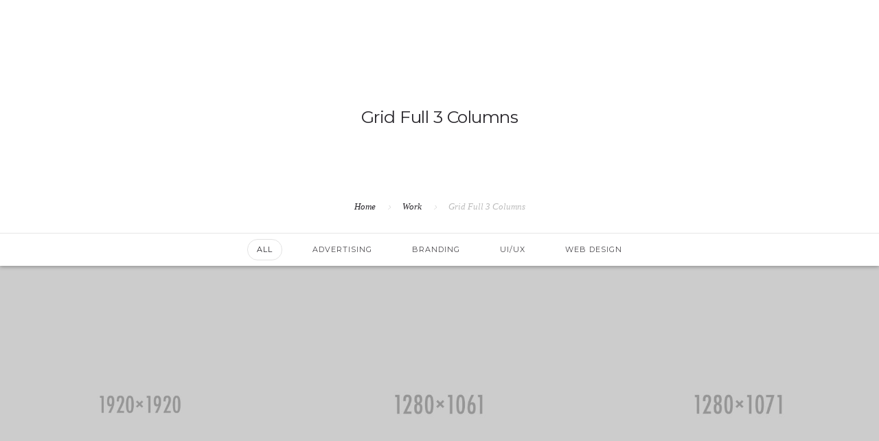

--- FILE ---
content_type: text/html; charset=UTF-8
request_url: https://imprymachile.com/index.php/work/grid-full-3-columns/
body_size: 46694
content:
<!doctype html>
<html lang="es">
<head>
	<meta charset="UTF-8">
	<meta name="viewport" content="width=device-width, initial-scale=1.0">
	<link rel="pingback" href="https://imprymachile.com/xmlrpc.php" />
	<title>Grid Full 3 Columns &#8211; Tribeca Chile</title>
<meta name='robots' content='max-image-preview:large' />
<link rel='dns-prefetch' href='//fonts.googleapis.com' />
<link rel="alternate" type="application/rss+xml" title="Tribeca Chile &raquo; Feed" href="https://imprymachile.com/index.php/feed/" />
<link rel="alternate" type="application/rss+xml" title="Tribeca Chile &raquo; Feed de los comentarios" href="https://imprymachile.com/index.php/comments/feed/" />
<link rel="alternate" title="oEmbed (JSON)" type="application/json+oembed" href="https://imprymachile.com/index.php/wp-json/oembed/1.0/embed?url=https%3A%2F%2Fimprymachile.com%2Findex.php%2Fwork%2Fgrid-full-3-columns%2F" />
<link rel="alternate" title="oEmbed (XML)" type="text/xml+oembed" href="https://imprymachile.com/index.php/wp-json/oembed/1.0/embed?url=https%3A%2F%2Fimprymachile.com%2Findex.php%2Fwork%2Fgrid-full-3-columns%2F&#038;format=xml" />
<style id='wp-img-auto-sizes-contain-inline-css' type='text/css'>
img:is([sizes=auto i],[sizes^="auto," i]){contain-intrinsic-size:3000px 1500px}
/*# sourceURL=wp-img-auto-sizes-contain-inline-css */
</style>
<style id='wp-emoji-styles-inline-css' type='text/css'>

	img.wp-smiley, img.emoji {
		display: inline !important;
		border: none !important;
		box-shadow: none !important;
		height: 1em !important;
		width: 1em !important;
		margin: 0 0.07em !important;
		vertical-align: -0.1em !important;
		background: none !important;
		padding: 0 !important;
	}
/*# sourceURL=wp-emoji-styles-inline-css */
</style>
<style id='wp-block-library-inline-css' type='text/css'>
:root{--wp-block-synced-color:#7a00df;--wp-block-synced-color--rgb:122,0,223;--wp-bound-block-color:var(--wp-block-synced-color);--wp-editor-canvas-background:#ddd;--wp-admin-theme-color:#007cba;--wp-admin-theme-color--rgb:0,124,186;--wp-admin-theme-color-darker-10:#006ba1;--wp-admin-theme-color-darker-10--rgb:0,107,160.5;--wp-admin-theme-color-darker-20:#005a87;--wp-admin-theme-color-darker-20--rgb:0,90,135;--wp-admin-border-width-focus:2px}@media (min-resolution:192dpi){:root{--wp-admin-border-width-focus:1.5px}}.wp-element-button{cursor:pointer}:root .has-very-light-gray-background-color{background-color:#eee}:root .has-very-dark-gray-background-color{background-color:#313131}:root .has-very-light-gray-color{color:#eee}:root .has-very-dark-gray-color{color:#313131}:root .has-vivid-green-cyan-to-vivid-cyan-blue-gradient-background{background:linear-gradient(135deg,#00d084,#0693e3)}:root .has-purple-crush-gradient-background{background:linear-gradient(135deg,#34e2e4,#4721fb 50%,#ab1dfe)}:root .has-hazy-dawn-gradient-background{background:linear-gradient(135deg,#faaca8,#dad0ec)}:root .has-subdued-olive-gradient-background{background:linear-gradient(135deg,#fafae1,#67a671)}:root .has-atomic-cream-gradient-background{background:linear-gradient(135deg,#fdd79a,#004a59)}:root .has-nightshade-gradient-background{background:linear-gradient(135deg,#330968,#31cdcf)}:root .has-midnight-gradient-background{background:linear-gradient(135deg,#020381,#2874fc)}:root{--wp--preset--font-size--normal:16px;--wp--preset--font-size--huge:42px}.has-regular-font-size{font-size:1em}.has-larger-font-size{font-size:2.625em}.has-normal-font-size{font-size:var(--wp--preset--font-size--normal)}.has-huge-font-size{font-size:var(--wp--preset--font-size--huge)}.has-text-align-center{text-align:center}.has-text-align-left{text-align:left}.has-text-align-right{text-align:right}.has-fit-text{white-space:nowrap!important}#end-resizable-editor-section{display:none}.aligncenter{clear:both}.items-justified-left{justify-content:flex-start}.items-justified-center{justify-content:center}.items-justified-right{justify-content:flex-end}.items-justified-space-between{justify-content:space-between}.screen-reader-text{border:0;clip-path:inset(50%);height:1px;margin:-1px;overflow:hidden;padding:0;position:absolute;width:1px;word-wrap:normal!important}.screen-reader-text:focus{background-color:#ddd;clip-path:none;color:#444;display:block;font-size:1em;height:auto;left:5px;line-height:normal;padding:15px 23px 14px;text-decoration:none;top:5px;width:auto;z-index:100000}html :where(.has-border-color){border-style:solid}html :where([style*=border-top-color]){border-top-style:solid}html :where([style*=border-right-color]){border-right-style:solid}html :where([style*=border-bottom-color]){border-bottom-style:solid}html :where([style*=border-left-color]){border-left-style:solid}html :where([style*=border-width]){border-style:solid}html :where([style*=border-top-width]){border-top-style:solid}html :where([style*=border-right-width]){border-right-style:solid}html :where([style*=border-bottom-width]){border-bottom-style:solid}html :where([style*=border-left-width]){border-left-style:solid}html :where(img[class*=wp-image-]){height:auto;max-width:100%}:where(figure){margin:0 0 1em}html :where(.is-position-sticky){--wp-admin--admin-bar--position-offset:var(--wp-admin--admin-bar--height,0px)}@media screen and (max-width:600px){html :where(.is-position-sticky){--wp-admin--admin-bar--position-offset:0px}}

/*# sourceURL=wp-block-library-inline-css */
</style><style id='global-styles-inline-css' type='text/css'>
:root{--wp--preset--aspect-ratio--square: 1;--wp--preset--aspect-ratio--4-3: 4/3;--wp--preset--aspect-ratio--3-4: 3/4;--wp--preset--aspect-ratio--3-2: 3/2;--wp--preset--aspect-ratio--2-3: 2/3;--wp--preset--aspect-ratio--16-9: 16/9;--wp--preset--aspect-ratio--9-16: 9/16;--wp--preset--color--black: #000000;--wp--preset--color--cyan-bluish-gray: #abb8c3;--wp--preset--color--white: #ffffff;--wp--preset--color--pale-pink: #f78da7;--wp--preset--color--vivid-red: #cf2e2e;--wp--preset--color--luminous-vivid-orange: #ff6900;--wp--preset--color--luminous-vivid-amber: #fcb900;--wp--preset--color--light-green-cyan: #7bdcb5;--wp--preset--color--vivid-green-cyan: #00d084;--wp--preset--color--pale-cyan-blue: #8ed1fc;--wp--preset--color--vivid-cyan-blue: #0693e3;--wp--preset--color--vivid-purple: #9b51e0;--wp--preset--color--primary-color: #0fa7d7;--wp--preset--color--dark-color: #1c1d1f;--wp--preset--color--warning-color: #eaa36e;--wp--preset--color--success-color: #8fae1b;--wp--preset--color--hot-color: #E41D52;--wp--preset--gradient--vivid-cyan-blue-to-vivid-purple: linear-gradient(135deg,rgb(6,147,227) 0%,rgb(155,81,224) 100%);--wp--preset--gradient--light-green-cyan-to-vivid-green-cyan: linear-gradient(135deg,rgb(122,220,180) 0%,rgb(0,208,130) 100%);--wp--preset--gradient--luminous-vivid-amber-to-luminous-vivid-orange: linear-gradient(135deg,rgb(252,185,0) 0%,rgb(255,105,0) 100%);--wp--preset--gradient--luminous-vivid-orange-to-vivid-red: linear-gradient(135deg,rgb(255,105,0) 0%,rgb(207,46,46) 100%);--wp--preset--gradient--very-light-gray-to-cyan-bluish-gray: linear-gradient(135deg,rgb(238,238,238) 0%,rgb(169,184,195) 100%);--wp--preset--gradient--cool-to-warm-spectrum: linear-gradient(135deg,rgb(74,234,220) 0%,rgb(151,120,209) 20%,rgb(207,42,186) 40%,rgb(238,44,130) 60%,rgb(251,105,98) 80%,rgb(254,248,76) 100%);--wp--preset--gradient--blush-light-purple: linear-gradient(135deg,rgb(255,206,236) 0%,rgb(152,150,240) 100%);--wp--preset--gradient--blush-bordeaux: linear-gradient(135deg,rgb(254,205,165) 0%,rgb(254,45,45) 50%,rgb(107,0,62) 100%);--wp--preset--gradient--luminous-dusk: linear-gradient(135deg,rgb(255,203,112) 0%,rgb(199,81,192) 50%,rgb(65,88,208) 100%);--wp--preset--gradient--pale-ocean: linear-gradient(135deg,rgb(255,245,203) 0%,rgb(182,227,212) 50%,rgb(51,167,181) 100%);--wp--preset--gradient--electric-grass: linear-gradient(135deg,rgb(202,248,128) 0%,rgb(113,206,126) 100%);--wp--preset--gradient--midnight: linear-gradient(135deg,rgb(2,3,129) 0%,rgb(40,116,252) 100%);--wp--preset--font-size--small: 13px;--wp--preset--font-size--medium: 20px;--wp--preset--font-size--large: 36px;--wp--preset--font-size--x-large: 42px;--wp--preset--spacing--20: 0.44rem;--wp--preset--spacing--30: 0.67rem;--wp--preset--spacing--40: 1rem;--wp--preset--spacing--50: 1.5rem;--wp--preset--spacing--60: 2.25rem;--wp--preset--spacing--70: 3.38rem;--wp--preset--spacing--80: 5.06rem;--wp--preset--shadow--natural: 6px 6px 9px rgba(0, 0, 0, 0.2);--wp--preset--shadow--deep: 12px 12px 50px rgba(0, 0, 0, 0.4);--wp--preset--shadow--sharp: 6px 6px 0px rgba(0, 0, 0, 0.2);--wp--preset--shadow--outlined: 6px 6px 0px -3px rgb(255, 255, 255), 6px 6px rgb(0, 0, 0);--wp--preset--shadow--crisp: 6px 6px 0px rgb(0, 0, 0);}:where(.is-layout-flex){gap: 0.5em;}:where(.is-layout-grid){gap: 0.5em;}body .is-layout-flex{display: flex;}.is-layout-flex{flex-wrap: wrap;align-items: center;}.is-layout-flex > :is(*, div){margin: 0;}body .is-layout-grid{display: grid;}.is-layout-grid > :is(*, div){margin: 0;}:where(.wp-block-columns.is-layout-flex){gap: 2em;}:where(.wp-block-columns.is-layout-grid){gap: 2em;}:where(.wp-block-post-template.is-layout-flex){gap: 1.25em;}:where(.wp-block-post-template.is-layout-grid){gap: 1.25em;}.has-black-color{color: var(--wp--preset--color--black) !important;}.has-cyan-bluish-gray-color{color: var(--wp--preset--color--cyan-bluish-gray) !important;}.has-white-color{color: var(--wp--preset--color--white) !important;}.has-pale-pink-color{color: var(--wp--preset--color--pale-pink) !important;}.has-vivid-red-color{color: var(--wp--preset--color--vivid-red) !important;}.has-luminous-vivid-orange-color{color: var(--wp--preset--color--luminous-vivid-orange) !important;}.has-luminous-vivid-amber-color{color: var(--wp--preset--color--luminous-vivid-amber) !important;}.has-light-green-cyan-color{color: var(--wp--preset--color--light-green-cyan) !important;}.has-vivid-green-cyan-color{color: var(--wp--preset--color--vivid-green-cyan) !important;}.has-pale-cyan-blue-color{color: var(--wp--preset--color--pale-cyan-blue) !important;}.has-vivid-cyan-blue-color{color: var(--wp--preset--color--vivid-cyan-blue) !important;}.has-vivid-purple-color{color: var(--wp--preset--color--vivid-purple) !important;}.has-black-background-color{background-color: var(--wp--preset--color--black) !important;}.has-cyan-bluish-gray-background-color{background-color: var(--wp--preset--color--cyan-bluish-gray) !important;}.has-white-background-color{background-color: var(--wp--preset--color--white) !important;}.has-pale-pink-background-color{background-color: var(--wp--preset--color--pale-pink) !important;}.has-vivid-red-background-color{background-color: var(--wp--preset--color--vivid-red) !important;}.has-luminous-vivid-orange-background-color{background-color: var(--wp--preset--color--luminous-vivid-orange) !important;}.has-luminous-vivid-amber-background-color{background-color: var(--wp--preset--color--luminous-vivid-amber) !important;}.has-light-green-cyan-background-color{background-color: var(--wp--preset--color--light-green-cyan) !important;}.has-vivid-green-cyan-background-color{background-color: var(--wp--preset--color--vivid-green-cyan) !important;}.has-pale-cyan-blue-background-color{background-color: var(--wp--preset--color--pale-cyan-blue) !important;}.has-vivid-cyan-blue-background-color{background-color: var(--wp--preset--color--vivid-cyan-blue) !important;}.has-vivid-purple-background-color{background-color: var(--wp--preset--color--vivid-purple) !important;}.has-black-border-color{border-color: var(--wp--preset--color--black) !important;}.has-cyan-bluish-gray-border-color{border-color: var(--wp--preset--color--cyan-bluish-gray) !important;}.has-white-border-color{border-color: var(--wp--preset--color--white) !important;}.has-pale-pink-border-color{border-color: var(--wp--preset--color--pale-pink) !important;}.has-vivid-red-border-color{border-color: var(--wp--preset--color--vivid-red) !important;}.has-luminous-vivid-orange-border-color{border-color: var(--wp--preset--color--luminous-vivid-orange) !important;}.has-luminous-vivid-amber-border-color{border-color: var(--wp--preset--color--luminous-vivid-amber) !important;}.has-light-green-cyan-border-color{border-color: var(--wp--preset--color--light-green-cyan) !important;}.has-vivid-green-cyan-border-color{border-color: var(--wp--preset--color--vivid-green-cyan) !important;}.has-pale-cyan-blue-border-color{border-color: var(--wp--preset--color--pale-cyan-blue) !important;}.has-vivid-cyan-blue-border-color{border-color: var(--wp--preset--color--vivid-cyan-blue) !important;}.has-vivid-purple-border-color{border-color: var(--wp--preset--color--vivid-purple) !important;}.has-vivid-cyan-blue-to-vivid-purple-gradient-background{background: var(--wp--preset--gradient--vivid-cyan-blue-to-vivid-purple) !important;}.has-light-green-cyan-to-vivid-green-cyan-gradient-background{background: var(--wp--preset--gradient--light-green-cyan-to-vivid-green-cyan) !important;}.has-luminous-vivid-amber-to-luminous-vivid-orange-gradient-background{background: var(--wp--preset--gradient--luminous-vivid-amber-to-luminous-vivid-orange) !important;}.has-luminous-vivid-orange-to-vivid-red-gradient-background{background: var(--wp--preset--gradient--luminous-vivid-orange-to-vivid-red) !important;}.has-very-light-gray-to-cyan-bluish-gray-gradient-background{background: var(--wp--preset--gradient--very-light-gray-to-cyan-bluish-gray) !important;}.has-cool-to-warm-spectrum-gradient-background{background: var(--wp--preset--gradient--cool-to-warm-spectrum) !important;}.has-blush-light-purple-gradient-background{background: var(--wp--preset--gradient--blush-light-purple) !important;}.has-blush-bordeaux-gradient-background{background: var(--wp--preset--gradient--blush-bordeaux) !important;}.has-luminous-dusk-gradient-background{background: var(--wp--preset--gradient--luminous-dusk) !important;}.has-pale-ocean-gradient-background{background: var(--wp--preset--gradient--pale-ocean) !important;}.has-electric-grass-gradient-background{background: var(--wp--preset--gradient--electric-grass) !important;}.has-midnight-gradient-background{background: var(--wp--preset--gradient--midnight) !important;}.has-small-font-size{font-size: var(--wp--preset--font-size--small) !important;}.has-medium-font-size{font-size: var(--wp--preset--font-size--medium) !important;}.has-large-font-size{font-size: var(--wp--preset--font-size--large) !important;}.has-x-large-font-size{font-size: var(--wp--preset--font-size--x-large) !important;}
/*# sourceURL=global-styles-inline-css */
</style>

<style id='classic-theme-styles-inline-css' type='text/css'>
/*! This file is auto-generated */
.wp-block-button__link{color:#fff;background-color:#32373c;border-radius:9999px;box-shadow:none;text-decoration:none;padding:calc(.667em + 2px) calc(1.333em + 2px);font-size:1.125em}.wp-block-file__button{background:#32373c;color:#fff;text-decoration:none}
/*# sourceURL=/wp-includes/css/classic-themes.min.css */
</style>
<link rel='stylesheet' id='contact-form-7-css' href='https://imprymachile.com/wp-content/plugins/contact-form-7/includes/css/styles.css?ver=5.7.6' type='text/css' media='all' />
<link rel='stylesheet' id='woocommerce-layout-css' href='https://imprymachile.com/wp-content/plugins/woocommerce/assets/css/woocommerce-layout.css?ver=7.6.1' type='text/css' media='all' />
<link rel='stylesheet' id='woocommerce-smallscreen-css' href='https://imprymachile.com/wp-content/plugins/woocommerce/assets/css/woocommerce-smallscreen.css?ver=7.6.1' type='text/css' media='only screen and (max-width: 768px)' />
<link rel='stylesheet' id='woocommerce-general-css' href='https://imprymachile.com/wp-content/plugins/woocommerce/assets/css/woocommerce.css?ver=7.6.1' type='text/css' media='all' />
<style id='woocommerce-inline-inline-css' type='text/css'>
.woocommerce form .form-row .required { visibility: visible; }
/*# sourceURL=woocommerce-inline-inline-css */
</style>
<link rel='stylesheet' id='js_composer_front-css' href='https://imprymachile.com/wp-content/plugins/js_composer/assets/css/js_composer.min.css?ver=6.11.0' type='text/css' media='all' />
<link rel='stylesheet' id='roneous-google-fonts-css' href='https://fonts.googleapis.com/css?family=Hind%3A400%2C100%2C300%2C400%2C600%2C700%7CMontserrat%3A400%2C100%2C300%2C400%2C600%2C700%7CRoboto%3A400%2C100%2C300%2C400%2C600%2C700%7COpen+Sans%3A300%2C400&#038;subset=latin%2Clatin-ext&#038;ver=6.9' type='text/css' media='all' />
<link rel='stylesheet' id='roneous-libs-css' href='https://imprymachile.com/wp-content/themes/roneous/assets/css/libs.css?ver=6.9' type='text/css' media='all' />
<link rel='stylesheet' id='roneous-theme-styles-css' href='https://imprymachile.com/wp-content/uploads/wp-less-cache/roneous-theme-styles.css?ver=1683574520' type='text/css' media='all' />
<link rel='stylesheet' id='roneous-style-css' href='https://imprymachile.com/wp-content/themes/roneous/style.css?ver=6.9' type='text/css' media='all' />
<style id='roneous-style-inline-css' type='text/css'>
@media (max-width: 990px) {nav.absolute, nav.fixed, nav { position: fixed !important; background: #fff!important; z-index: 99999;} .nav-container nav .module.widget-wrap i, .nav-container nav.transparent .nav-utility { color: #28262b !important; } nav.absolute .logo-light, nav.fixed .logo-light, nav .logo-light{ display: none!important; } nav.absolute .logo-dark, nav.fixed .logo-dark, nav .logo-dark{ display: inline!important; } .site-scrolled.admin-bar nav.fixed, .site-scrolled.admin-bar nav.absolute, .site-scrolled.admin-bar nav { top: 0; }}nav .menu > li ul,.module-group .widget_shopping_cart .product_list_widget li:hover,.widget-wrap .widget-inner { background: #ededed!important;}.module-group .widget_shopping_cart .buttons{border-top-color:#ededed!important;}.module-group .widget_shopping_cart .product_list_widget li{border-bottom-color:#ededed!important;}.mega-menu > li{border-right-color:#ededed!important;}nav .menu > li > ul li a, .mega-menu .has-dropdown > a, nav .has-dropdown:after, nav .menu > li ul > .has-dropdown:hover:after, nav .menu > li > ul > li a i, .nav-container nav.transparent.nav-show .menu li:not(.menu-item-btn) a, .nav-container nav.transparent.nav-show .widget-wrap.module i, .nav-container nav:not(.transparent) h1.logo, .nav-container nav.transparent.nav-show h1.logo {opacity: 1!important; color: #393939!important;}@media (max-width: 990px) {.nav-container nav .module-group .menu > li > a, .nav-container nav .module-group .menu > li > span.no-link, .nav-container nav .module-group .widget-wrap a, .nav-container nav .module-group .widget-wrap .search {background-color: #ededed!important; border: none;}.nav-container nav .module-group .menu > li > a, .nav-container nav .module-group .module.widget-wrap i, .nav-container nav .module-group .widget-wrap a,.nav-container nav .module-group .has-dropdown:after,.widget-wrap .search-form input{color: #393939!important;}}.mega-menu .has-dropdown > a{border-bottom:none;}
/*# sourceURL=roneous-style-inline-css */
</style>
<script type="text/javascript" src="https://imprymachile.com/wp-includes/js/jquery/jquery.min.js?ver=3.7.1" id="jquery-core-js"></script>
<script type="text/javascript" src="https://imprymachile.com/wp-includes/js/jquery/jquery-migrate.min.js?ver=3.4.1" id="jquery-migrate-js"></script>
<script type="text/javascript" src="https://imprymachile.com/wp-content/plugins/woocommerce/assets/js/jquery-blockui/jquery.blockUI.min.js?ver=2.7.0-wc.7.6.1" id="jquery-blockui-js"></script>
<script type="text/javascript" id="wc-add-to-cart-js-extra">
/* <![CDATA[ */
var wc_add_to_cart_params = {"ajax_url":"/wp-admin/admin-ajax.php","wc_ajax_url":"/?wc-ajax=%%endpoint%%","i18n_view_cart":"View cart","cart_url":"https://imprymachile.com/index.php/cart/","is_cart":"","cart_redirect_after_add":"no"};
//# sourceURL=wc-add-to-cart-js-extra
/* ]]> */
</script>
<script type="text/javascript" src="https://imprymachile.com/wp-content/plugins/woocommerce/assets/js/frontend/add-to-cart.min.js?ver=7.6.1" id="wc-add-to-cart-js"></script>
<script type="text/javascript" src="https://imprymachile.com/wp-content/plugins/js_composer/assets/js/vendors/woocommerce-add-to-cart.js?ver=6.11.0" id="vc_woocommerce-add-to-cart-js-js"></script>
<link rel="https://api.w.org/" href="https://imprymachile.com/index.php/wp-json/" /><link rel="alternate" title="JSON" type="application/json" href="https://imprymachile.com/index.php/wp-json/wp/v2/pages/1865" /><link rel="EditURI" type="application/rsd+xml" title="RSD" href="https://imprymachile.com/xmlrpc.php?rsd" />
<meta name="generator" content="WordPress 6.9" />
<meta name="generator" content="WooCommerce 7.6.1" />
<link rel="canonical" href="https://imprymachile.com/index.php/work/grid-full-3-columns/" />
<link rel='shortlink' href='https://imprymachile.com/?p=1865' />
	<noscript><style>.woocommerce-product-gallery{ opacity: 1 !important; }</style></noscript>
	<style type="text/css">.recentcomments a{display:inline !important;padding:0 !important;margin:0 !important;}</style><meta name="generator" content="Powered by WPBakery Page Builder - drag and drop page builder for WordPress."/>
<meta name="generator" content="Powered by Slider Revolution 6.6.12 - responsive, Mobile-Friendly Slider Plugin for WordPress with comfortable drag and drop interface." />
<link rel="icon" href="https://imprymachile.com/wp-content/uploads/2023/05/cropped-Favicon_Tribeca-32x32.png" sizes="32x32" />
<link rel="icon" href="https://imprymachile.com/wp-content/uploads/2023/05/cropped-Favicon_Tribeca-192x192.png" sizes="192x192" />
<link rel="apple-touch-icon" href="https://imprymachile.com/wp-content/uploads/2023/05/cropped-Favicon_Tribeca-180x180.png" />
<meta name="msapplication-TileImage" content="https://imprymachile.com/wp-content/uploads/2023/05/cropped-Favicon_Tribeca-270x270.png" />
<script>function setREVStartSize(e){
			//window.requestAnimationFrame(function() {
				window.RSIW = window.RSIW===undefined ? window.innerWidth : window.RSIW;
				window.RSIH = window.RSIH===undefined ? window.innerHeight : window.RSIH;
				try {
					var pw = document.getElementById(e.c).parentNode.offsetWidth,
						newh;
					pw = pw===0 || isNaN(pw) || (e.l=="fullwidth" || e.layout=="fullwidth") ? window.RSIW : pw;
					e.tabw = e.tabw===undefined ? 0 : parseInt(e.tabw);
					e.thumbw = e.thumbw===undefined ? 0 : parseInt(e.thumbw);
					e.tabh = e.tabh===undefined ? 0 : parseInt(e.tabh);
					e.thumbh = e.thumbh===undefined ? 0 : parseInt(e.thumbh);
					e.tabhide = e.tabhide===undefined ? 0 : parseInt(e.tabhide);
					e.thumbhide = e.thumbhide===undefined ? 0 : parseInt(e.thumbhide);
					e.mh = e.mh===undefined || e.mh=="" || e.mh==="auto" ? 0 : parseInt(e.mh,0);
					if(e.layout==="fullscreen" || e.l==="fullscreen")
						newh = Math.max(e.mh,window.RSIH);
					else{
						e.gw = Array.isArray(e.gw) ? e.gw : [e.gw];
						for (var i in e.rl) if (e.gw[i]===undefined || e.gw[i]===0) e.gw[i] = e.gw[i-1];
						e.gh = e.el===undefined || e.el==="" || (Array.isArray(e.el) && e.el.length==0)? e.gh : e.el;
						e.gh = Array.isArray(e.gh) ? e.gh : [e.gh];
						for (var i in e.rl) if (e.gh[i]===undefined || e.gh[i]===0) e.gh[i] = e.gh[i-1];
											
						var nl = new Array(e.rl.length),
							ix = 0,
							sl;
						e.tabw = e.tabhide>=pw ? 0 : e.tabw;
						e.thumbw = e.thumbhide>=pw ? 0 : e.thumbw;
						e.tabh = e.tabhide>=pw ? 0 : e.tabh;
						e.thumbh = e.thumbhide>=pw ? 0 : e.thumbh;
						for (var i in e.rl) nl[i] = e.rl[i]<window.RSIW ? 0 : e.rl[i];
						sl = nl[0];
						for (var i in nl) if (sl>nl[i] && nl[i]>0) { sl = nl[i]; ix=i;}
						var m = pw>(e.gw[ix]+e.tabw+e.thumbw) ? 1 : (pw-(e.tabw+e.thumbw)) / (e.gw[ix]);
						newh =  (e.gh[ix] * m) + (e.tabh + e.thumbh);
					}
					var el = document.getElementById(e.c);
					if (el!==null && el) el.style.height = newh+"px";
					el = document.getElementById(e.c+"_wrapper");
					if (el!==null && el) {
						el.style.height = newh+"px";
						el.style.display = "block";
					}
				} catch(e){
					console.log("Failure at Presize of Slider:" + e)
				}
			//});
		  };</script>
		<style type="text/css" id="wp-custom-css">
			.transparent .nav-utility .sub a {color:#fff;}

.logo {height: 70px;}

.nav-container nav.nav-show {background: #f6f6f6!important;}
.nav-container nav.nav-show .menu > li > a, .nav-container nav.nav-show .module.widget-wrap i{color: #fff!important;}
.nav-container nav.nav-show .logo-dark {display:inline!important; height 500px!important;}
.nav-container nav.nav-show .logo-light  {display:none!important;}








		</style>
		<noscript><style> .wpb_animate_when_almost_visible { opacity: 1; }</style></noscript><link rel='stylesheet' id='rs-plugin-settings-css' href='https://imprymachile.com/wp-content/plugins/revslider/public/assets/css/rs6.css?ver=6.6.12' type='text/css' media='all' />
<style id='rs-plugin-settings-inline-css' type='text/css'>
#rs-demo-id {}
/*# sourceURL=rs-plugin-settings-inline-css */
</style>
</head>
<body class="wp-singular page-template-default page page-id-1865 page-child parent-pageid-1843 wp-theme-roneous theme-roneous woocommerce-no-js normal-layout menu-hover-left wpb-js-composer js-comp-ver-6.11.0 vc_responsive">
			<div class="nav-container">
    <nav class="transparent absolute">
    		
<div class="nav-utility">
		    <div class="module left"><i class="ti-mobile">&nbsp;</i>
	        <span class="sub"><a href="tel:+569 7905 6531">+569 7905 6531</a></span>
	    </div>
        	    <div class="module left"><i class="ti-email">&nbsp;</i>
	        <span class="sub"><a href="mailto:smoena@tribecachile.cl">smoena@tribecachile.cl</a></span>
	    </div>
    	<div class="module right">
		<ul class="list-inline social-list mb24">
            <li><a href="#" target="_blank"><i class="ti-instagram"></i></a></li><li><a href="#" target="_blank"><i class="ti-facebook"></i></a></li>        </ul>
    </div>
</div>        <div class="nav-bar">
            <div class="module left">
                <a href="https://imprymachile.com/">
                                        <img class="logo logo-light" alt="Tribeca Chile" src="https://imprymachile.com/wp-content/uploads/2023/05/Tribeca_Ligth.svg" />
                    <img class="logo logo-dark" alt="Tribeca Chile" src="https://imprymachile.com/wp-content/uploads/2023/05/Tribeca_Dark.svg" />
                                    </a>
            </div>
            <div class="module widget-wrap mobile-toggle right visible-sm visible-xs">
                <i class="ti-menu"></i>
            </div>
            <div class="module-group right">
                <div class="module left">
                    <ul id="menu-landing-menu" class="menu"><li id="menu-item-3776"  class="menu-item menu-item-type-custom menu-item-object-custom menu-item-3776"><a href="#main">Overview</a><li id="menu-item-3777"  class="menu-item menu-item-type-custom menu-item-object-custom menu-item-3777"><a href="#blog">Blog</a><li id="menu-item-3778"  class="menu-item menu-item-type-custom menu-item-object-custom menu-item-3778"><a href="#testimonial">Testimonials</a><li id="menu-item-3779"  class="menu-item menu-item-type-custom menu-item-object-custom menu-item-3779"><a href="#service">Services</a><li id="menu-item-3780"  class="menu-item menu-item-type-custom menu-item-object-custom menu-item-3780"><a href="#">Purchase</a></ul>                </div>
				            </div>
        </div>
    </nav>
</div>	<div class="main-container"><section class="page-title page-title-center ">
							<div class="container"><div class="row"><div class="col-sm-12 text-center">
					        	<h1 class="heading-title mb0">Grid Full 3 Columns</h1>
					        	<p class="lead fade-color mb0"></p>
							</div></div></div><ol class="breadcrumb breadcrumb-style"><li><a href="https://imprymachile.com/" class="home-link" rel="home">Home</a></li><li><a href="https://imprymachile.com/index.php/work/">Work</a></li><li class="active">Grid Full 3 Columns</li></ol></section><div class="tlg-page-wrapper">
	<a id="home" href="#"></a>
		<section class="wpb-content-wrapper"><div class="vc_row wpb_row vc_row-fluid bg-light pt0 pb0 not-equal not-color"><div class=""><div class="row "><div class="wpb_column vc_column_container vc_col-sm-12"><div class="vc_column-inner"><div class="wpb_wrapper"><section class="projects p0"><div class="center-absolute"><ul class="filters center-absolute-inner box-shadow mb0" data-project-id="project-697c025fc4926">
		    		<li class="filter active" data-group="all">All</li><li class="filter" data-group="e5b0ffb160573324c7e5986d88ddde3a">Advertising</li><li class="filter" data-group="fa6b84b13ce63b1f620cbf5a776fa76f">Branding</li><li class="filter" data-group="ccc07f137fc323a9a18da0e9aa5b1000">UI/UX</li><li class="filter" data-group="a6c1ccc9fee24f6264e5f5762eeb6532">Web design</li></ul></div><div class="row masonry-loader">
    <div class="col-sm-12 text-center">
        <div class="spinner"></div>
    </div>
</div><div id="project-697c025fc4926" data-id="project-697c025fc4926" class="row project-content project-full"><div class="col-md-4 col-sm-6 project" data-groups='["e5b0ffb160573324c7e5986d88ddde3a","a6c1ccc9fee24f6264e5f5762eeb6532"]'>
    <div class="image-box hover-block text-center">
        <img fetchpriority="high" decoding="async" width="650" height="600" src="https://imprymachile.com/wp-content/uploads/2016/04/11_mbpro-650x600.jpg" class="background-image wp-post-image" alt="" />        <div class="hover-state">
            <a class="" href="https://imprymachile.com/index.php/portfolio/project-content-builder/"><h4 class="mx-text mb8">Project content builder</h4><h6>Advertising / Web design</h6></a>        </div>
    </div>
</div><div class="col-md-4 col-sm-6 project" data-groups='["fa6b84b13ce63b1f620cbf5a776fa76f"]'>
    <div class="image-box hover-block text-center">
        <img decoding="async" width="650" height="600" src="https://imprymachile.com/wp-content/uploads/2016/04/22_ip63-650x600.jpg" class="background-image wp-post-image" alt="" />        <div class="hover-state">
            <a class="" href="https://imprymachile.com/index.php/portfolio/project-masonry-image/"><h4 class="mx-text mb8">Project masonry image</h4><h6>Branding</h6></a>        </div>
    </div>
</div><div class="col-md-4 col-sm-6 project" data-groups='["e5b0ffb160573324c7e5986d88ddde3a"]'>
    <div class="image-box hover-block text-center">
        <img decoding="async" width="650" height="600" src="https://imprymachile.com/wp-content/uploads/2016/04/33_ipad-air-650x600.jpg" class="background-image wp-post-image" alt="" />        <div class="hover-state">
            <a class="" href="https://imprymachile.com/index.php/portfolio/content-project-standard/"><h4 class="mx-text mb8">Content project standard</h4><h6>Advertising</h6></a>        </div>
    </div>
</div><div class="col-md-4 col-sm-6 project" data-groups='["fa6b84b13ce63b1f620cbf5a776fa76f","ccc07f137fc323a9a18da0e9aa5b1000"]'>
    <div class="image-box hover-block text-center">
        <img loading="lazy" decoding="async" width="650" height="600" src="https://imprymachile.com/wp-content/uploads/2016/04/44_card-b-650x600.jpg" class="background-image wp-post-image" alt="" />        <div class="hover-state">
            <a class="" href="https://imprymachile.com/index.php/portfolio/padding-slider/"><h4 class="mx-text mb8">Padding slider</h4><h6>Branding / UI/UX</h6></a>        </div>
    </div>
</div><div class="col-md-4 col-sm-6 project" data-groups='["e5b0ffb160573324c7e5986d88ddde3a","fa6b84b13ce63b1f620cbf5a776fa76f"]'>
    <div class="image-box hover-block text-center">
        <img loading="lazy" decoding="async" width="650" height="600" src="https://imprymachile.com/wp-content/uploads/2016/04/55_apwatchs-650x600.jpg" class="background-image wp-post-image" alt="" />        <div class="hover-state">
            <a class="" href="https://imprymachile.com/index.php/portfolio/halfscreen-builder/"><h4 class="mx-text mb8">Halfscreen builder</h4><h6>Advertising / Branding</h6></a>        </div>
    </div>
</div><div class="col-md-4 col-sm-6 project" data-groups='["e5b0ffb160573324c7e5986d88ddde3a","a6c1ccc9fee24f6264e5f5762eeb6532"]'>
    <div class="image-box hover-block text-center">
        <img loading="lazy" decoding="async" width="650" height="600" src="https://imprymachile.com/wp-content/uploads/2016/04/66_paper-bag-650x600.jpg" class="background-image wp-post-image" alt="" />        <div class="hover-state">
            <a class="" href="https://imprymachile.com/index.php/portfolio/lightbox-popup/"><h4 class="mx-text mb8">Lightbox popup</h4><h6>Advertising / Web design</h6></a>        </div>
    </div>
</div><div class="col-md-4 col-sm-6 project" data-groups='["ccc07f137fc323a9a18da0e9aa5b1000","a6c1ccc9fee24f6264e5f5762eeb6532"]'>
    <div class="image-box hover-block text-center">
        <img loading="lazy" decoding="async" width="650" height="600" src="https://imprymachile.com/wp-content/uploads/2016/04/77_card-g-650x600.jpg" class="background-image wp-post-image" alt="" />        <div class="hover-state">
            <a class="" href="https://imprymachile.com/index.php/portfolio/default-project/"><h4 class="mx-text mb8">Default project</h4><h6>UI/UX / Web design</h6></a>        </div>
    </div>
</div><div class="col-md-4 col-sm-6 project" data-groups='["fa6b84b13ce63b1f620cbf5a776fa76f","ccc07f137fc323a9a18da0e9aa5b1000"]'>
    <div class="image-box hover-block text-center">
        <img loading="lazy" decoding="async" width="650" height="600" src="https://imprymachile.com/wp-content/uploads/2016/04/88_corporate-650x600.jpg" class="background-image wp-post-image" alt="" />        <div class="hover-state">
            <a class="" href="https://imprymachile.com/index.php/portfolio/basic-slider/"><h4 class="mx-text mb8">Basic slider</h4><h6>Branding / UI/UX</h6></a>        </div>
    </div>
</div><div class="col-md-4 col-sm-6 project" data-groups='["e5b0ffb160573324c7e5986d88ddde3a","fa6b84b13ce63b1f620cbf5a776fa76f"]'>
    <div class="image-box hover-block text-center">
        <img loading="lazy" decoding="async" width="650" height="600" src="https://imprymachile.com/wp-content/uploads/2016/04/99_record-650x600.jpg" class="background-image wp-post-image" alt="" />        <div class="hover-state">
            <a class="" href="https://imprymachile.com/index.php/portfolio/thumbnail-slider/"><h4 class="mx-text mb8">Thumbnail slider</h4><h6>Advertising / Branding</h6></a>        </div>
    </div>
</div></div></section></div></div></div></div></div></div>
</section></div>
		<footer class="footer-widget bg-graydark  ">
    <div class="large-container">
        <div class="row">
        	<div class="col-md-3 col-sm-6"><div id="text-2" class="widget widget_text"><h6 class="title">Nosotros</h6>			<div class="textwidget"><p>Roneous is a stunning Responsive Multi-Purpose WordPress Theme with incredible features &#038; design.</p>
<p>We create themes from blog, photography to eCommerce sites. This is a perfectly formed collection of design. We have a team who specialise in coding websites and themes.</p>
</div>
		</div></div><div class="col-md-3 col-sm-6"></div><div class="col-md-3 col-sm-6"><div id="tlg-instagram-widget-4" class="widget widget_tlg-instagram-widget"><h6 class="title">Instagram Feed</h6>Instagram Access Token is missing, please add the token in your Dashboard &gt; Appearances &gt; Customize &gt; System &gt; Instagram Access Token.</div></div><div class="col-md-3 col-sm-6"><div id="tlg-flickr-widget-1" class="widget widget_tlg-flickr-widget"><h6 class="title">Flickr Feed</h6><ul class="flickr-feed" data-user-id="138253421@N04" data-number="6"></ul></div></div><div class="clear"></div>        </div>
    </div>
        <div class="large-container sub-footer">
        <div class="row">
            <div class="col-sm-6">
                <span class="sub">
                    2023 © Tribeca Chile                </span>
            </div>
            <div class="col-sm-6 text-right">
                <ul class="list-inline social-list">
                    <li><a href="#" target="_blank"><i class="ti-instagram"></i></a></li><li><a href="#" target="_blank"><i class="ti-facebook"></i></a></li>                </ul>
            </div>
        </div>
    </div>
    </footer>					<div class="back-to-top"><i class="ti-angle-up"></i></div>
			</div><!--END: main-container-->
	
		<script>
			window.RS_MODULES = window.RS_MODULES || {};
			window.RS_MODULES.modules = window.RS_MODULES.modules || {};
			window.RS_MODULES.waiting = window.RS_MODULES.waiting || [];
			window.RS_MODULES.defered = true;
			window.RS_MODULES.moduleWaiting = window.RS_MODULES.moduleWaiting || {};
			window.RS_MODULES.type = 'compiled';
		</script>
		<script type="speculationrules">
{"prefetch":[{"source":"document","where":{"and":[{"href_matches":"/*"},{"not":{"href_matches":["/wp-*.php","/wp-admin/*","/wp-content/uploads/*","/wp-content/*","/wp-content/plugins/*","/wp-content/themes/roneous/*","/*\\?(.+)"]}},{"not":{"selector_matches":"a[rel~=\"nofollow\"]"}},{"not":{"selector_matches":".no-prefetch, .no-prefetch a"}}]},"eagerness":"conservative"}]}
</script>
<script type="text/html" id="wpb-modifications"> window.wpbCustomElement = 1; </script>	<script type="text/javascript">
		(function () {
			var c = document.body.className;
			c = c.replace(/woocommerce-no-js/, 'woocommerce-js');
			document.body.className = c;
		})();
	</script>
	<script type="text/javascript" src="https://imprymachile.com/wp-content/plugins/contact-form-7/includes/swv/js/index.js?ver=5.7.6" id="swv-js"></script>
<script type="text/javascript" id="contact-form-7-js-extra">
/* <![CDATA[ */
var wpcf7 = {"api":{"root":"https://imprymachile.com/index.php/wp-json/","namespace":"contact-form-7/v1"}};
//# sourceURL=contact-form-7-js-extra
/* ]]> */
</script>
<script type="text/javascript" src="https://imprymachile.com/wp-content/plugins/contact-form-7/includes/js/index.js?ver=5.7.6" id="contact-form-7-js"></script>
<script type="text/javascript" src="https://imprymachile.com/wp-content/plugins/revslider/public/assets/js/rbtools.min.js?ver=6.6.12" defer async id="tp-tools-js"></script>
<script type="text/javascript" src="https://imprymachile.com/wp-content/plugins/revslider/public/assets/js/rs6.min.js?ver=6.6.12" defer async id="revmin-js"></script>
<script type="text/javascript" src="https://imprymachile.com/wp-content/plugins/woocommerce/assets/js/js-cookie/js.cookie.min.js?ver=2.1.4-wc.7.6.1" id="js-cookie-js"></script>
<script type="text/javascript" id="woocommerce-js-extra">
/* <![CDATA[ */
var woocommerce_params = {"ajax_url":"/wp-admin/admin-ajax.php","wc_ajax_url":"/?wc-ajax=%%endpoint%%"};
//# sourceURL=woocommerce-js-extra
/* ]]> */
</script>
<script type="text/javascript" src="https://imprymachile.com/wp-content/plugins/woocommerce/assets/js/frontend/woocommerce.min.js?ver=7.6.1" id="woocommerce-js"></script>
<script type="text/javascript" id="wc-cart-fragments-js-extra">
/* <![CDATA[ */
var wc_cart_fragments_params = {"ajax_url":"/wp-admin/admin-ajax.php","wc_ajax_url":"/?wc-ajax=%%endpoint%%","cart_hash_key":"wc_cart_hash_26198714a17bd85f79e52a90b032ff19","fragment_name":"wc_fragments_26198714a17bd85f79e52a90b032ff19","request_timeout":"5000"};
//# sourceURL=wc-cart-fragments-js-extra
/* ]]> */
</script>
<script type="text/javascript" src="https://imprymachile.com/wp-content/plugins/woocommerce/assets/js/frontend/cart-fragments.min.js?ver=7.6.1" id="wc-cart-fragments-js"></script>
<script type="text/javascript" src="https://imprymachile.com/wp-content/themes/roneous/assets/js/bootstrap.js?ver=6.9" id="bootstrap-js"></script>
<script type="text/javascript" src="https://imprymachile.com/wp-includes/js/imagesloaded.min.js?ver=5.0.0" id="imagesloaded-js"></script>
<script type="text/javascript" src="https://imprymachile.com/wp-includes/js/masonry.min.js?ver=4.2.2" id="masonry-js"></script>
<script type="text/javascript" src="https://imprymachile.com/wp-content/themes/roneous/assets/js/lib/jquery.equalheights.min.js?ver=6.9" id="equalheights-js"></script>
<script type="text/javascript" src="https://imprymachile.com/wp-content/themes/roneous/assets/js/lib/jquery.smooth-scroll.min.js?ver=6.9" id="smoothscroll-js"></script>
<script type="text/javascript" src="https://imprymachile.com/wp-content/themes/roneous/assets/js/lib/owl.carousel.min.js?ver=6.9" id="owlcarousel-js"></script>
<script type="text/javascript" src="https://imprymachile.com/wp-content/plugins/js_composer/assets/lib/flexslider/jquery.flexslider.min.js?ver=6.11.0" id="flexslider-js"></script>
<script type="text/javascript" src="https://imprymachile.com/wp-content/themes/roneous/assets/js/lib/jquery.social-share-counter.js?ver=6.9" id="social-share-counter-js"></script>
<script type="text/javascript" src="https://imprymachile.com/wp-content/themes/roneous/assets/js/lib/flickrPhotoStream.js?ver=6.9" id="flickr-photo-stream-js"></script>
<script type="text/javascript" src="https://imprymachile.com/wp-content/themes/roneous/assets/js/lib/jquery.parallax.js?ver=6.9" id="jsparallax-js"></script>
<script type="text/javascript" src="https://imprymachile.com/wp-content/themes/roneous/assets/js/lib/waypoint.js?ver=6.9" id="waypoint-js"></script>
<script type="text/javascript" src="https://imprymachile.com/wp-content/themes/roneous/assets/js/lib/jquery.counterup.js?ver=6.9" id="counterup-js"></script>
<script type="text/javascript" src="https://imprymachile.com/wp-content/themes/roneous/assets/js/lib/lightbox.min.js?ver=6.9" id="jslightbox-js"></script>
<script type="text/javascript" src="https://imprymachile.com/wp-content/themes/roneous/assets/js/lib/jquery.mb.YTPlayer.min.js?ver=6.9" id="mb-ytplayer-js"></script>
<script type="text/javascript" src="https://imprymachile.com/wp-content/themes/roneous/assets/js/lib/jquery.countdown.min.js?ver=6.9" id="countdown-js"></script>
<script type="text/javascript" src="https://imprymachile.com/wp-content/themes/roneous/assets/js/lib/fluidvids.js?ver=6.9" id="fluidvids-js"></script>
<script type="text/javascript" src="https://imprymachile.com/wp-content/themes/roneous/assets/js/lib/gmap3.min.js?ver=6.9" id="gmap3-js"></script>
<script type="text/javascript" src="https://imprymachile.com/wp-content/themes/roneous/assets/js/lib/modernizr.js?ver=6.9" id="modernizr-js"></script>
<script type="text/javascript" src="https://imprymachile.com/wp-content/themes/roneous/assets/js/lib/jquery.throttle.min.js?ver=6.9" id="jsthrottle-js"></script>
<script type="text/javascript" src="https://imprymachile.com/wp-content/themes/roneous/assets/js/lib/jQuery.shuffle.min.js?ver=6.9" id="jsshuffle-js"></script>
<script type="text/javascript" id="roneous-scripts-js-extra">
/* <![CDATA[ */
var wp_data = {"roneous_ajax_url":"https://imprymachile.com/wp-admin/admin-ajax.php","roneous_menu_height":"100","roneous_menu_open":"yes","roneous_permalink":"https://imprymachile.com/index.php/work/grid-full-3-columns/"};
//# sourceURL=roneous-scripts-js-extra
/* ]]> */
</script>
<script type="text/javascript" src="https://imprymachile.com/wp-content/themes/roneous/assets/js/scripts.js?ver=6.9" id="roneous-scripts-js"></script>
<script type="text/javascript" src="https://imprymachile.com/wp-content/plugins/js_composer/assets/js/dist/js_composer_front.min.js?ver=6.11.0" id="wpb_composer_front_js-js"></script>
<script id="wp-emoji-settings" type="application/json">
{"baseUrl":"https://s.w.org/images/core/emoji/17.0.2/72x72/","ext":".png","svgUrl":"https://s.w.org/images/core/emoji/17.0.2/svg/","svgExt":".svg","source":{"concatemoji":"https://imprymachile.com/wp-includes/js/wp-emoji-release.min.js?ver=6.9"}}
</script>
<script type="module">
/* <![CDATA[ */
/*! This file is auto-generated */
const a=JSON.parse(document.getElementById("wp-emoji-settings").textContent),o=(window._wpemojiSettings=a,"wpEmojiSettingsSupports"),s=["flag","emoji"];function i(e){try{var t={supportTests:e,timestamp:(new Date).valueOf()};sessionStorage.setItem(o,JSON.stringify(t))}catch(e){}}function c(e,t,n){e.clearRect(0,0,e.canvas.width,e.canvas.height),e.fillText(t,0,0);t=new Uint32Array(e.getImageData(0,0,e.canvas.width,e.canvas.height).data);e.clearRect(0,0,e.canvas.width,e.canvas.height),e.fillText(n,0,0);const a=new Uint32Array(e.getImageData(0,0,e.canvas.width,e.canvas.height).data);return t.every((e,t)=>e===a[t])}function p(e,t){e.clearRect(0,0,e.canvas.width,e.canvas.height),e.fillText(t,0,0);var n=e.getImageData(16,16,1,1);for(let e=0;e<n.data.length;e++)if(0!==n.data[e])return!1;return!0}function u(e,t,n,a){switch(t){case"flag":return n(e,"\ud83c\udff3\ufe0f\u200d\u26a7\ufe0f","\ud83c\udff3\ufe0f\u200b\u26a7\ufe0f")?!1:!n(e,"\ud83c\udde8\ud83c\uddf6","\ud83c\udde8\u200b\ud83c\uddf6")&&!n(e,"\ud83c\udff4\udb40\udc67\udb40\udc62\udb40\udc65\udb40\udc6e\udb40\udc67\udb40\udc7f","\ud83c\udff4\u200b\udb40\udc67\u200b\udb40\udc62\u200b\udb40\udc65\u200b\udb40\udc6e\u200b\udb40\udc67\u200b\udb40\udc7f");case"emoji":return!a(e,"\ud83e\u1fac8")}return!1}function f(e,t,n,a){let r;const o=(r="undefined"!=typeof WorkerGlobalScope&&self instanceof WorkerGlobalScope?new OffscreenCanvas(300,150):document.createElement("canvas")).getContext("2d",{willReadFrequently:!0}),s=(o.textBaseline="top",o.font="600 32px Arial",{});return e.forEach(e=>{s[e]=t(o,e,n,a)}),s}function r(e){var t=document.createElement("script");t.src=e,t.defer=!0,document.head.appendChild(t)}a.supports={everything:!0,everythingExceptFlag:!0},new Promise(t=>{let n=function(){try{var e=JSON.parse(sessionStorage.getItem(o));if("object"==typeof e&&"number"==typeof e.timestamp&&(new Date).valueOf()<e.timestamp+604800&&"object"==typeof e.supportTests)return e.supportTests}catch(e){}return null}();if(!n){if("undefined"!=typeof Worker&&"undefined"!=typeof OffscreenCanvas&&"undefined"!=typeof URL&&URL.createObjectURL&&"undefined"!=typeof Blob)try{var e="postMessage("+f.toString()+"("+[JSON.stringify(s),u.toString(),c.toString(),p.toString()].join(",")+"));",a=new Blob([e],{type:"text/javascript"});const r=new Worker(URL.createObjectURL(a),{name:"wpTestEmojiSupports"});return void(r.onmessage=e=>{i(n=e.data),r.terminate(),t(n)})}catch(e){}i(n=f(s,u,c,p))}t(n)}).then(e=>{for(const n in e)a.supports[n]=e[n],a.supports.everything=a.supports.everything&&a.supports[n],"flag"!==n&&(a.supports.everythingExceptFlag=a.supports.everythingExceptFlag&&a.supports[n]);var t;a.supports.everythingExceptFlag=a.supports.everythingExceptFlag&&!a.supports.flag,a.supports.everything||((t=a.source||{}).concatemoji?r(t.concatemoji):t.wpemoji&&t.twemoji&&(r(t.twemoji),r(t.wpemoji)))});
//# sourceURL=https://imprymachile.com/wp-includes/js/wp-emoji-loader.min.js
/* ]]> */
</script>
</body>
</html>

--- FILE ---
content_type: image/svg+xml
request_url: https://imprymachile.com/wp-content/uploads/2023/05/Tribeca_Dark.svg
body_size: 3100
content:
<?xml version="1.0" encoding="UTF-8"?>
<svg xmlns="http://www.w3.org/2000/svg" id="uuid-015a4822-e386-4bbb-9bee-e3a3d4907869" viewBox="0 0 141.56 49.64">
  <rect x="48.7" y="18.86" width="92.85" height="30.79" fill="#727070"></rect>
  <g>
    <path d="M7.25,28.28H0v-5.87H21.19v5.87h-7.25v18.29H7.25V28.28Z" fill="#09a5d5"></path>
    <path d="M22.53,27.9h6.56v3.76c1.07-2.55,2.79-4.21,5.9-4.07v6.9h-.55c-3.42,0-5.35,1.97-5.35,6.28v5.8h-6.56V27.9Z" fill="#09a5d5"></path>
    <path d="M37.3,21.38h6.83v4.83h-6.83v-4.83Zm.14,6.52h6.56v18.67h-6.56V27.9Z" fill="#09a5d5"></path>
  </g>
  <g>
    <path d="M60.88,44.29v2.28h-6.56V21.38h6.56v9.01c1.28-1.55,2.86-2.9,5.66-2.9,4.45,0,8.28,3.69,8.28,9.66v.07c0,6.07-3.83,9.77-8.25,9.77-2.83,0-4.49-1.28-5.69-2.69Zm7.49-7.04v-.07c0-2.45-1.69-4.21-3.83-4.21s-3.8,1.76-3.8,4.21v.07c0,2.48,1.69,4.24,3.8,4.24s3.83-1.73,3.83-4.24Z" fill="#fff"></path>
    <path d="M76.89,37.32v-.07c0-5.45,3.9-9.77,9.42-9.77,6.45,0,9.42,4.73,9.42,10.21,0,.41,0,.9-.03,1.35h-12.49c.52,2.04,2,3.07,4.04,3.07,1.55,0,2.79-.59,4.14-1.9l3.62,3c-1.79,2.28-4.38,3.8-8.11,3.8-5.87,0-10.01-3.9-10.01-9.7Zm12.7-1.62c-.24-2.07-1.45-3.38-3.24-3.38s-2.9,1.35-3.24,3.38h6.49Z" fill="#fff"></path>
    <path d="M97.77,37.32v-.07c0-5.28,4.11-9.73,10.01-9.73,3.83,0,6.38,1.66,7.97,4.18l-4.45,3.31c-.9-1.24-1.9-1.97-3.49-1.97-2.1,0-3.66,1.86-3.66,4.14v.07c0,2.42,1.52,4.24,3.73,4.24,1.55,0,2.55-.72,3.59-1.93l4.38,3.17c-1.73,2.55-4.21,4.28-8.32,4.28-5.62,0-9.77-4.42-9.77-9.7Z" fill="#fff"></path>
    <path d="M117.23,41.22v-.07c0-3.87,2.93-5.87,7.32-5.87,1.73,0,3.42,.35,4.49,.72v-.31c0-1.93-1.21-3.04-3.73-3.04-1.97,0-3.49,.38-5.14,1.04l-1.35-4.62c2.1-.86,4.35-1.45,7.56-1.45s5.62,.79,7.11,2.28c1.41,1.38,2,3.31,2,5.94v10.73h-6.49v-1.93c-1.28,1.42-3.04,2.35-5.49,2.35-3.55,0-6.28-2.04-6.28-5.76Zm11.87-1.42v-.86c-.66-.28-1.59-.48-2.55-.48-1.9,0-3,.93-3,2.31v.07c0,1.28,.97,2.04,2.31,2.04,1.9,0,3.24-1.21,3.24-3.07Z" fill="#fff"></path>
  </g>
  <g>
    <path d="M54.56,.08c-2.34,.39-4.22,2.16-4.76,4.48-.36,1.55-.06,3.09,.69,4.35l-4.98,3.45c-.38-.46-.91-.81-1.54-.96-1.52-.35-3.04,.6-3.39,2.12-.35,1.52,.6,3.04,2.12,3.39,1.52,.35,3.04-.6,3.39-2.12,.13-.57,.08-1.13-.11-1.64l5.05-3.5c.79,.95,1.88,1.65,3.18,1.95,2.32,.54,4.73-.38,6.11-2.31,1.38-1.94,1.46-4.51,.2-6.53-1.26-2.02-3.61-3.08-5.95-2.68Zm-10.2,15.7c-.66,.41-1.51,.39-2.14-.07-.63-.45-.93-1.24-.76-2,.24-1.04,1.27-1.68,2.31-1.44,.76,.17,1.34,.79,1.47,1.56s-.22,1.54-.88,1.95Zm13.23-6.61c-1.33,.83-3.04,.78-4.32-.13-1.28-.91-1.88-2.51-1.53-4.04,.48-2.09,2.57-3.4,4.66-2.91,1.53,.35,2.7,1.6,2.96,3.15,.26,1.55-.44,3.11-1.77,3.94Z" fill="#09a5d5"></path>
    <path d="M44.89,2.88c-1.12-.26-2.28,.18-2.94,1.11-.66,.92-.7,2.15-.12,3.11l-5.52,3.98c-.83-1.12-2.03-1.91-3.39-2.23-2.32-.54-4.73,.38-6.11,2.31-1.38,1.94-1.46,4.51-.2,6.53,1.26,2.02,3.61,3.08,5.95,2.68,2.34-.39,4.22-2.16,4.76-4.47,.32-1.37,.13-2.8-.52-4.04l5.64-4.06c.62,.52,1.45,.77,2.28,.63,1.13-.19,2.03-1.04,2.29-2.15,.35-1.52-.59-3.04-2.11-3.39Zm-9.51,12.59c-.23,1-.85,1.88-1.73,2.42-.87,.55-1.93,.72-2.94,.49-2.09-.48-3.4-2.57-2.91-4.66,.48-2.09,2.57-3.4,4.66-2.91,2.09,.48,3.4,2.57,2.91,4.66Zm10.74-9.4c-.24,1.04-1.27,1.68-2.31,1.44-.76-.17-1.34-.79-1.47-1.56s.22-1.54,.88-1.95c.66-.41,1.51-.39,2.14,.07,.63,.45,.93,1.24,.76,2Z" fill="#71706f"></path>
  </g>
</svg>


--- FILE ---
content_type: image/svg+xml
request_url: https://imprymachile.com/wp-content/uploads/2023/05/Tribeca_Ligth.svg
body_size: 3128
content:
<?xml version="1.0" encoding="UTF-8"?>
<svg xmlns="http://www.w3.org/2000/svg" id="uuid-e987c250-8508-4ce1-bb3b-5d559bdbe32e" viewBox="0 0 141.56 49.64">
  <g>
    <path d="M7.25,28.28H0v-5.87H21.19v5.87h-7.25v18.29H7.25V28.28Z" fill="#fff"></path>
    <path d="M22.53,27.9h6.56v3.76c1.07-2.55,2.79-4.21,5.9-4.07v6.9h-.55c-3.42,0-5.35,1.97-5.35,6.28v5.8h-6.56V27.9Z" fill="#fff"></path>
    <path d="M37.3,21.38h6.83v4.83h-6.83v-4.83Zm.14,6.52h6.56v18.67h-6.56V27.9Z" fill="#fff"></path>
  </g>
  <path d="M123.54,40.77v.07c0,1.28,.97,2.04,2.31,2.04,1.9,0,3.24-1.21,3.24-3.07v-.86c-.66-.28-1.59-.48-2.55-.48-1.9,0-3,.93-3,2.31Z" fill="#fff" fill-rule="evenodd"></path>
  <path d="M64.54,32.97c-2.1,0-3.8,1.76-3.8,4.21v.07c0,2.48,1.69,4.24,3.8,4.24s3.83-1.73,3.83-4.24v-.07c0-2.45-1.69-4.21-3.83-4.21Z" fill="#fff" fill-rule="evenodd"></path>
  <path d="M86.35,32.31c-1.73,0-2.9,1.35-3.24,3.38h6.49c-.24-2.07-1.45-3.38-3.24-3.38Z" fill="#fff" fill-rule="evenodd"></path>
  <path d="M48.7,18.86v30.79h92.85V18.86H48.7Zm26.12,18.36c0,6.07-3.83,9.77-8.25,9.77-2.83,0-4.49-1.28-5.69-2.69v2.28h-6.56V21.38h6.56v9.01c1.28-1.55,2.86-2.9,5.66-2.9,4.45,0,8.28,3.69,8.28,9.66v.07Zm20.88,1.83h-12.49c.52,2.04,2,3.07,4.04,3.07,1.55,0,2.79-.59,4.14-1.9l3.62,3c-1.79,2.28-4.38,3.8-8.11,3.8-5.87,0-10.01-3.9-10.01-9.7v-.07c0-5.45,3.9-9.77,9.42-9.77,6.45,0,9.42,4.73,9.42,10.21,0,.41,0,.9-.03,1.35Zm11.83,7.97c-5.62,0-9.77-4.42-9.77-9.7v-.07c0-5.28,4.11-9.73,10.01-9.73,3.83,0,6.38,1.66,7.97,4.18l-4.45,3.31c-.9-1.24-1.9-1.97-3.49-1.97-2.1,0-3.66,1.86-3.66,4.14v.07c0,2.42,1.52,4.24,3.73,4.24,1.55,0,2.55-.72,3.59-1.93l4.38,3.17c-1.73,2.55-4.21,4.28-8.32,4.28Zm27.95-.45h-6.49v-1.93c-1.28,1.42-3.04,2.35-5.49,2.35-3.55,0-6.28-2.04-6.28-5.76v-.07c0-3.87,2.93-5.87,7.32-5.87,1.73,0,3.42,.35,4.49,.72v-.31c0-1.93-1.21-3.04-3.73-3.04-1.97,0-3.49,.38-5.14,1.04l-1.35-4.62c2.1-.86,4.35-1.45,7.56-1.45s5.62,.79,7.11,2.28c1.41,1.38,2,3.31,2,5.94v10.73Z" fill="#fff" fill-rule="evenodd"></path>
  <g>
    <path d="M54.56,.08c-2.34,.39-4.22,2.16-4.76,4.48-.36,1.55-.06,3.09,.69,4.35l-4.98,3.45c-.38-.46-.91-.81-1.54-.96-1.52-.35-3.04,.6-3.39,2.12-.35,1.52,.6,3.04,2.12,3.39,1.52,.35,3.04-.6,3.39-2.12,.13-.57,.08-1.13-.11-1.64l5.05-3.5c.79,.95,1.88,1.65,3.18,1.95,2.32,.54,4.73-.38,6.11-2.31,1.38-1.94,1.46-4.51,.2-6.53-1.26-2.02-3.61-3.08-5.95-2.68Zm-10.2,15.7c-.66,.41-1.51,.39-2.14-.07-.63-.45-.93-1.24-.76-2,.24-1.04,1.27-1.68,2.31-1.44,.76,.17,1.34,.79,1.47,1.56s-.22,1.54-.88,1.95Zm13.23-6.61c-1.33,.83-3.04,.78-4.32-.13-1.28-.91-1.88-2.51-1.53-4.04,.48-2.09,2.57-3.4,4.66-2.91,1.53,.35,2.7,1.6,2.96,3.15,.26,1.55-.44,3.11-1.77,3.94Z" fill="#fff"></path>
    <path d="M44.89,2.88c-1.12-.26-2.28,.18-2.94,1.11-.66,.92-.7,2.15-.12,3.11l-5.52,3.98c-.83-1.12-2.03-1.91-3.39-2.23-2.32-.54-4.73,.38-6.11,2.31-1.38,1.94-1.46,4.51-.2,6.53,1.26,2.02,3.61,3.08,5.95,2.68,2.34-.39,4.22-2.16,4.76-4.47,.32-1.37,.13-2.8-.52-4.04l5.64-4.06c.62,.52,1.45,.77,2.28,.63,1.13-.19,2.03-1.04,2.29-2.15,.35-1.52-.59-3.04-2.11-3.39Zm-9.51,12.59c-.23,1-.85,1.88-1.73,2.42-.87,.55-1.93,.72-2.94,.49-2.09-.48-3.4-2.57-2.91-4.66,.48-2.09,2.57-3.4,4.66-2.91,2.09,.48,3.4,2.57,2.91,4.66Zm10.74-9.4c-.24,1.04-1.27,1.68-2.31,1.44-.76-.17-1.34-.79-1.47-1.56s.22-1.54,.88-1.95c.66-.41,1.51-.39,2.14,.07,.63,.45,.93,1.24,.76,2Z" fill="#fff"></path>
  </g>
</svg>
